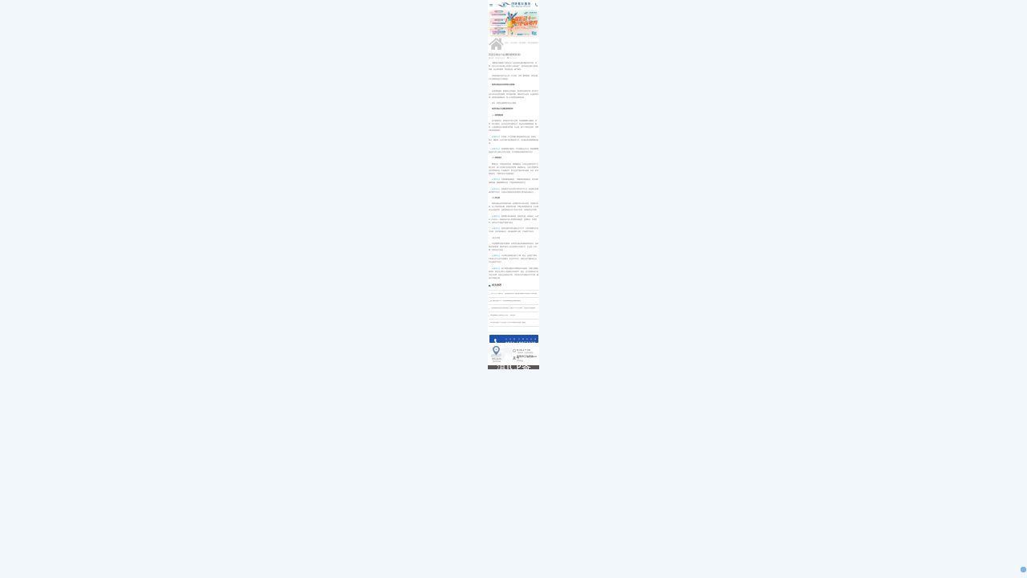

--- FILE ---
content_type: text/html
request_url: http://wap.kmeye.com/qgkp/704.html
body_size: 5956
content:
<!DOCTYPE html>
<html>
	<head>
		<meta charset="utf-8">
		<meta name="viewport" content="width=device-width,initial-scale=1.0,maximum-scale=1.0,minimum-scale=1.0,user-scalable=0" />
		<meta name="apple-mobile-web-app-capable" content="yes">
		<meta name="apple-mobile-web-app-status-bar-style" content="black">
		<meta name="format-detection" content="telephone=no">
		<title>高度近视会引起哪些眼睛疾病?_昆明眼科医院官网</title>
		<meta name="keywords" content="高度近视的危害并发症,昆明近视眼手术医院" />
		<meta name="description" content="高度近视的危害并发症？高度近视人群出现眼科疾病的几率比普通人要高的多，很容易引发视网膜出血、视网膜萎缩、视网膜脱离以及视网膜变性。" />
		<link rel="stylesheet" href="/css/common.css">
<link rel="stylesheet" href="/css/index.css">
<link rel='stylesheet' href="/css/swiper.min.css"> 
<script type="text/javascript" src="/js/jquery-1.11.2.min.js"></script>
<script type="text/javascript" src="/js/swiper.min.js"></script>
<script type="text/javascript" src="/js/boot.js"></script>

		<script src="/plus/view_count/?id=2112"></script>
	</head>
	<body>
		<div class="global">
			<div class="global_nav">
	<div class="global_nav_level1">
		<form action="/search/" target="_self" id="search_from" method="get">
			<input type="hidden" name="kwtype" value="0">
			<input id="keyword" name="keyword" type="text" placeholder="白内障" value="" />
		</form>
		<script type="text/javascript">
			$("#keyword").on('keypress',function(e) {
                var keycode = e.keyCode;
                var searchName = $(this).val();
                if(keycode=='13') {
                    e.preventDefault();
                    var form = document.getElementById('search_from');
                    form.submit();}});
		</script>
		<input class="close_but" type="button" value="关闭"/>
		<ul class="gnav_lv1_list">
			<li>
				<div class="gnav_lv1_div">
					<img src="/images/nav_icon1.png"  alt="医院首页"/>
					<a class="nav_lv1_tit" href="/">首页</a>
				</div>
			</li>
			<li>
				<div class="gnav_lv1_div hav_list">
					<img src="/images/nav_icon2.png"  alt="关于我们"/>
					<a class="nav_lv1_tit" href="javascript:void(0);">关于我们</a>
				</div>
				<div class="glo_lv2">
					<div class="glo_lv2_cont">
						<form action="/search/" target="_self" id="search_from1" method="get">
							<input type="hidden" name="kwtype" value="0">
							<input d="keyword1" name="keyword" type="text" placeholder="白内障" value="" />
						</form>
						<script type="text/javascript">
							$("#keyword1").on('keypress',function(e) {
				                var keycode = e.keyCode;
				                var searchName = $(this).val();
				                if(keycode=='13') {
				                    e.preventDefault();
				                    var form = document.getElementById('search_from1');
				                    form.submit();}});
						</script>
						<input class="close_but2" type="button" value="返回"/>
						<ul class="glo_lv2_ul">
							<li>
								<a href="/about/yljj">医院简介</a>
							</li>
							<li>
								<a href="/about/fzlc">发展历程</a>
							</li>
							<li>
								<a href="/about/ryzz">荣誉资质</a>
							</li>
							<li>
								<a href="/activity">优惠活动</a>
							</li>
							<li>
								<a href="/about/xsky">学术活动</a>
							</li>
							<li>
								<a href="/about/jypx">教育培训</a>
							</li>
							<li>
								<a href="/about/yyhj">医院环境</a>
							</li>
							<li>
								<a href="/about/xjsb">先进设备</a>
							</li>
						</ul>
					</div>
				</div>
			</li>
			<li>
				<div class="gnav_lv1_div hav_list">
					<img src="/images/nav_icon3.png"  alt="九大专科专栏"/>
					<a class="nav_lv1_tit" href="javascript:void(0);">九大专科</a>
				</div>
				<div class="glo_lv2">
					<div class="glo_lv2_cont">
						<form action="/search/" target="_self" id="search_from2" method="get">
							<input type="hidden" name="kwtype" value="0">
							<input d="keyword2" name="keyword" type="text" placeholder="白内障" value="" />
						</form>
						<script type="text/javascript">
							$("#keyword2").on('keypress',function(e) {
				                var keycode = e.keyCode;
				                var searchName = $(this).val();
				                if(keycode=='13') {
				                    e.preventDefault();
				                    var form = document.getElementById('search_from2');
				                    form.submit();}});
						</script>
						<input class="close_but2" type="button" value="返回"/>
						<ul class="glo_lv2_ul">
							<li>
								<a href="/jdzk/bnz">白内障</a>
							</li>
							<li>
								<a href="/jdzk/xeyb">小儿眼病</a>
							</li>
							<li>
								<a href="/jdzk/bltswm">玻璃体视网膜</a>
							</li>
							<li>
								<a href="/jdzk/qgjs">屈光矫视</a>
							</li>
							<li>
								<a href="/jdzk/qgy">青光眼</a>
							</li>
		            	<li>
								<a href="/jdzk/yxygpj">医学验光配镜</a>
							</li>
							<li>
								<a href="/jdzk/ykyzx">眼眶病</a>
							</li>
							<li>
								<a href="/jdzk/ybyjm">眼表与眼角膜</a>
							</li>
							<li>
								<a href="/jdzk/zyyk">中医眼科</a>
							</li>
						</ul>
					</div>
				</div>
			</li>
			<li>
				<div class="gnav_lv1_div hav_list">
					<img src="/images/nav_icon4.png"  alt="特需门诊"/>
					<a class="nav_lv1_tit" href="javascript:void(0);">特需门诊</a>
				</div>
				<div class="glo_lv2">
					<div class="glo_lv2_cont">
						<form action="/search/" target="_self" id="search_from3" method="get">
							<input type="hidden" name="kwtype" value="0">
							<input d="keyword3" name="keyword" type="text" placeholder="白内障" value="" />
						</form>
						<script type="text/javascript">
							$("#keyword3").on('keypress',function(e) {
				                var keycode = e.keyCode;
				                var searchName = $(this).val();
				                if(keycode=='13') {
				                    e.preventDefault();
				                    var form = document.getElementById('search_from3');
				                    form.submit();}});
						</script>
						<input class="close_but2" type="button" value="返回"/>
						<ul class="glo_lv2_ul">
							<li>
								<a href="/txzk/xrxtxbnz">小儿白内障</a>
							</li>
							<li>
								<a href="/txzk/xebhb">小儿白化病</a>
							</li>
							<li>
								<a href="/txzk/mfzhz">马凡综合征</a>
							</li>
							<li>
								<a href="/txzk/ptmy">葡萄膜炎</a>
							</li>
						</ul>
					</div>
				</div>
			</li>
			<li>
				<div class="gnav_lv1_div hav_list">
					<img src="/images/nav_icon5.png"  alt="就医指南指示"/>
					<a class="nav_lv1_tit" href="javascript:void(0);">就医指南</a>
				</div>
				<div class="glo_lv2">
					<div class="glo_lv2_cont">
						<form action="/search/" target="_self" id="search_from4" method="get">
							<input type="hidden" name="kwtype" value="0">
							<input d="keyword4" name="keyword" type="text" placeholder="白内障" value="" />
						</form>
						<script type="text/javascript">
							$("#keyword4").on('keypress',function(e) {
				                var keycode = e.keyCode;
				                var searchName = $(this).val();
				                if(keycode=='13') {
				                    e.preventDefault();
				                    var form = document.getElementById('search_from4');
				                    form.submit();}});
						</script>
						<input class="close_but2" type="button" value="返回"/>
						<ul class="glo_lv2_ul">
							<li>
								<a href="/jyzl/jzlc">就诊流程</a>
							</li>
							<li>
								<a href="/jyzl/ybzl">医保政策</a>
							</li>
							<li>
								<a href="/jyzl/lylx">来院路线</a>
							</li>
						</ul>
					</div>
				</div>
			</li>
			<li>
				<div class="gnav_lv1_div">
					<img src="/images/nav_icon6.png"  alt="专家团队"/>
					<a class="nav_lv1_tit" href="/doctor">专家团队</a>
				</div>
			</li>
          <li>
				<div class="gnav_lv1_div">
					<img src="/images/nav_icon8.png"  alt="惠民活动"/>
					<a class="nav_lv1_tit" href="/activity">惠民活动</a>
				</div>
			</li>
			<li>
				<div class="gnav_lv1_div">
					<img src="/images/nav_icon7.png"  alt="新闻动态"/>
					<a class="nav_lv1_tit" href="/news">新闻动态</a>
				</div>
			</li>
<!--			<li>
				<div class="gnav_lv1_div">
					<img src="/images/nav_icon8.png"  alt="公益慈善"/>
					<a class="nav_lv1_tit" href="/welfare">公益慈善</a>
				</div>
			</li>    -->
          <li>			
            <div class="gnav_lv1_div">					
              <img src="/images/nav_icon8.png"  alt="活动专题"/>					
              <a class="nav_lv1_tit" href="/shop">优惠套餐</a>				
            </div>			
         </li>
		</ul>
	</div>
	<div class="right_show"></div>
</div>
			<div class="content">
				<div class="header">
	<a id="head_menu" href="javascript:void(0);" target="_self"  rel="nofollow"></a>
   <a href="http://wap.kmeye.com" class="head_logo"></a>
	<a href="tel:0871-68053220"  rel="nofollow"></a>
</div>
				<div class="banner">
	<div class="banner_swiper">
	    <div class="swiper-wrapper">
	    	
<div class="swiper-slide banner_slide" style="background: url(https://img.kmcmer.com/image/20231025/1698222807938208.jpg) no-repeat center;background-size: 6.4rem 3.4rem;">
				<a href="javascript:goswtUrl();"></a>
			</div>
			  
<div class="swiper-slide banner_slide" style="background: url(https://img.kmcmer.com/image/20231114/1699944789734478.jpg) no-repeat center;background-size: 6.4rem 3.4rem;">
				<a href="javascript:goswtUrl();"></a>
			</div>
			  
<div class="swiper-slide banner_slide" style="background: url(//wap.kmeye.com/static/upload/image/20230329/1680078250478713.png) no-repeat center;background-size: 6.4rem 3.4rem;">
				<a href="javascript:goswtUrl();"></a>
			</div>
			  
<div class="swiper-slide banner_slide" style="background: url(//wap.kmeye.com/static/upload/image/20230307/1678167310758224.png) no-repeat center;background-size: 6.4rem 3.4rem;">
				<a href="javascript:goswtUrl();"></a>
			</div>
			  
<div class="swiper-slide banner_slide" style="background: url(//wap.kmeye.com/static/upload/image/20230428/1682669831435724.jpg) no-repeat center;background-size: 6.4rem 3.4rem;">
				<a href="javascript:goswtUrl();"></a>
			</div>
			  
	    </div>
	    <div class="swiper-pagination"></div>
	</div>
	<script>
	    var swiper = new Swiper('.banner_swiper', {
	     	 pagination: {
	        	 el: '.banner_swiper .swiper-pagination',},
          loop:true,
          autoplay: {
					delay: 3000,},});
	</script>
</div>
				<div class="cont_blank acrlist_blank">
            <div class="crumbs_nav1">
           <img src="/images/Breadcrumbs.png"><a href='/'>首页</a> >><a href='/jdzk/'>九大专科</a> >><a href='/jdzk/qgjs/'>屈光矫视</a> >><a href='/qgkp/'>屈光矫视科普</a> >>
			<script type="text/javascript">
				$(".crumbs_nav1 a:first").attr('href','http://www.kmeye.com');
			</script>
         </div> 
         	<div class="arc_dateil">
						<div class="arc_dateil_tit">
							<h4>高度近视会引起哪些眼睛疾病?</h4>
							<p>
								<span>来源：昆明眼科医院</span>
								<span>2020-06-05</span>
							</p>
						</div>
						<div class="arc_dateil_cont">
							<p>
	　　“戴眼镜+厚重镜片+眼球凸出”这是高度近视外貌的真实写照。然而，你以为仅仅是外貌上吗?那可大错特错了，因为高度近视不仅影响外貌，还会诱发眼病，而且重点是：都可致盲!</p>
<p>
	　　知道真相的你是不是心底一沉?别慌，及时了解和预防，高度近视引发的眼病还是可以避免的。</p>
<p>
	<strong>　　高度近视是如何危害我们的眼睛?</strong></p>
<p>
	　　近视度数越高，眼轴就会变得越长，眼球壁也跟着变薄，若日常生活中没有好好爱护眼睛，经常熬夜用眼、做剧烈性运动等，会使眼球变薄，进而损伤眼睛组织，患上不同类型的眼睛疾病。</p>
<p>
	　　所以，高度近视要爱护好自己眼睛。</p>
<p>
	<strong>　　高度近视会引起哪些眼睛疾病?</strong></p>
<p>
	<strong>　　(一)视网膜脱落</strong></p>
<p>
	　　由于眼轴变长，眼球的后半部分变薄，导致视网膜出现萎缩、变性，若出现裂孔，但没有及时发现和治疗，就会形成视网膜脱落。因此，当感觉眼前有大量黑影漂浮物、闪光感、视力下降等症状时，需要及时到医院检查!</p>
<p>
	　　<span style="color:#0099ff;">● 预防办法：</span>不熬夜、不过度用眼;避免做剧烈性运动，如拳击、跳伞、蹦极等，以及尽量不做过重的体力活。这些都会影响视网膜的健康。</p>
<p>
	　<span style="color:#0099ff;">　● 解决办法：</span>如视网膜出现裂孔，可采用激光治疗法，降低视网膜脱落的几率;如果已经发生脱落，可采用微创玻璃体切除术治疗。</p>
<p>
	<strong>　　(二)黄斑病变</strong></p>
<p>
	　　眼轴拉长，导致血液供应差、视网膜缺血，为保证血液供应而产生新生血管，由于这些新生血管的管壁薄，易破裂出血，当渗入黄斑时就会形成黄斑出血。出血吸收后，新生血管可能会再次破裂、出血，形成黄斑变性，严重时将永久性损害视力。</p>
<p>
	<span style="color:#0099ff;">　　● 预防办法：</span>定期做眼健康检查，了解眼睛的健康状况。若发现有视物扭曲、视物模糊等症状，可能是黄斑病变的发生。</p>
<p>
	<span style="color:#0099ff;">　　● 解决办法：</span>黄斑病变可以采用手术和非手术方法。前者通过玻璃体切除手术治疗，后者针对病情的状况向眼内注射特效药物治疗。</p>
<p>
	<strong>　　(三)青光眼</strong></p>
<p>
	　　高度近视会改变房角的结构，造成眼内房水流出受阻，导致眼压升高。患上开角性青光眼，即慢性青光眼，早期没有明显的症状，中后期余光会逐渐消失，多数患者是在这个阶段才发现，容易延误治疗时机。</p>
<p>
	　<span style="color:#0099ff;">　● 预防办法：</span>如果属于青光眼体质，如高度近视、有家族史、40岁以上中老年人、情绪波动大等人群需要定期检查，监测眼压。发现异常，及时治疗可避免严重视力损伤。</p>
<p>
	　<span style="color:#0099ff;">　● 解决办法：</span>高度近视并发青光眼的治疗方式，以将控制眼压为治疗目标。先采用药物治疗，若药物效果不佳时，可考虑手术治疗。</p>
<p>
	　　(四)白内障</p>
<p>
	　　白内障通常是老年性眼病，但高度近视会加速眼组织的退化，晶体因此受到影响。很多中青年人往往觉得自己身强力壮，不会患上白内障，而耽误治疗时机。</p>
<p>
	　　<span style="color:#0099ff;">● 预防办法：</span>白内障症状表现为视力下降、眩光、色彩度下降等，不影响正常生活可定期随访，不必手术治疗，如果已经严重影响生活，可以接受手术治疗。</p>
<p>
	　　<span style="color:#0099ff;">● 解决办法：</span>由于高度近视的白内障患者年纪较轻，对视力质量的要求高，甚至有少部分人曾接受过其他手术。因此，治疗思维有别于老年性白内障，但医生会特别在术前、术中和术后严格制定手术方案，确保手术顺利开展。</p>

						</div>
						<div class="about_arc">
               <p>相关推荐</p>
							<ul>
								
								<li>
									<a href="//wap.kmeye.com/qgkp/2957.html">“无刀手术”新时代，昆明眼科医院飞秒激光辅助白内障手术再升级</a>
								</li>
								
								<li>
									<a href="//wap.kmeye.com/qgkp/2925.html">全飞秒近视手术：再现清晰视觉质量的捷径</a>
								</li>
								
								<li>
									<a href="//wap.kmeye.com/qgkp/2920.html">【昆明眼科医院护眼指南】近视手术术后须知，复查养护很重要</a>
								</li>
								
								<li>
									<a href="//wap.kmeye.com/qgkp/2915.html">高考摘镜注意事项已发送...请查收！</a>
								</li>
								
								<li>
									<a href="//wap.kmeye.com/qgkp/2895.html">毕业季近视手术怎么选？2023年高校专业视力要求</a>
								</li>
								
							</ul>
						</div>
					</div>
				</div>
				<div class="footer"> <a class="footer_tell" href="tel:0871-68053220"> <img src="/images/foot_tel.png"/>
  <div>
    <p>点击拨打眼科热线</p>
    <p>0871-68053220</p>
  </div>
  </a>
  <div class="footer_cont">
    <div class="footer_cont_c">
      <div class="foot_address"> <img src="/images/foot_map_icon.png"/> <a href="/jyzl/lylx/">来院路线<br/>
        Address</a> </div>
      <div class="foot_address_detail">
        <div>
          <p>8:30-17:30</p>
          <p>门诊时间（无假日医院）</p>
        </div>
        <div>
          <p>昆明市云瑞西路44号</p>
          <p>医院地址</p>
        </div>
      </div>
      <div class="foot_nav">
        <ul>
          <li> <a href="/"> <img src="/images/foot_nav_home.png"/> </a> </li>
          <li> <a href="tel:0871-68053220"  rel="nofollow"> <img src="/images/foot_nav_tel.png"/> </a> </li>
          <li> <a href="http://wap.kmeye.com/zhuanti/tgym/" rel="nofollow"> <img src="/images/foot_nav_msg.png"/> </a> </li>
        </ul>
        <div class="clopos1 clopos"> <a class="foot_close" href="javascript:void(0)" target="_self" rel="nofollow" > <img src="/images/foot_nav_close.png"/> </a> </div>
      </div>
      <script type="text/javascript">
	$(function(){
		num = 1;
		$(".foot_close").click(function(e){
			if(num % 2 ==0){
				$(".foot_nav").css("width","0.66rem");
				$(".foot_nav ul").css("right","-2.99rem");
				$(".clopos1").find("img").removeClass("foot_img")
				num++}else{
				$(".foot_nav").css("width","2.99rem");
				$(".foot_nav ul").css("right","0");
				$(".clopos1").find("img").addClass("foot_img")
				num++}})})
</script> 
    </div>
  </div>
  <p class="foot_copyright"> 
    <span  style="font-size:12px"><script src="https://www.kmcmer.com/js/ggsh.js"></script></span> 
    <span  style="font-size:12px"><a href='https://beian.miit.gov.cn/'>滇ICP备18009831号-5<a></span> </p>
  <script type="text/javascript" src="/js/global_menu.js"></script> 
  <script>
</script> 
<script type="text/javascript" src="/js/global.js" charset="utf-8"></script>
</div>

			</div>
		</div>
	</body>
</html>

--- FILE ---
content_type: text/css
request_url: http://wap.kmeye.com/css/index.css
body_size: 9012
content:
html{ font-size:10px; }
::before,
::after{
/*选择了所有标签*/
margin:0;padding:0;
/*清楚移动端点击高亮*/
-webkit-tap-highlight-color:transparent;
/*设置所有都是以边框开始计算宽度，百分比*/
-webkit-box-sizing:border-box;
box-sizing:border-box;
}
a, img {
    -webkit-touch-callout: none; /*禁止长按链接与图片弹出菜单*/
}
body{ max-width:6.4rem; min-width:3.2rem; margin:0 auto;}
/******************板块1******************/
.banner{
  width: 6.4rem;
  height: 3.4rem;
  overflow: hidden;
  position: relative;
}
.banner_swiper{
  width: 6.4rem;
  height: 3.4rem;
}
.banner_swiper a{
  display: table;
  width: 100%;
  height: 100%;
  margin: auto;
}
.banner .swiper-pagination-bullet{
  width: 0.16rem !important;
  height: 0.16rem !important;
  border-radius: 50% !important;
  background: #c2c2c2 !important;
  opacity: 1 !important;
}
.banner .swiper-pagination-bullet-active{
  background: #227fdc !important;
}
.banner .swiper-pagination{
  width: auto !important;
  left: auto !important;
  right: 0.24rem !important;
  height: 0.17rem !important;
  min-height: 0.17rem;
  bottom: 0.1rem !important;
  display: flex;
  justify-content: flex-end;
}
/**index style**/
.cont_blank{
  width: 100%;
  margin:auto;
  display: table;
}
.index_nav{
  width: 6.4rem;
  margin: auto;
  background: #fff;
}
.index_nav_list{
  padding-top: 0.18rem;
  display: flex;
  justify-content: space-between;
  align-items: center;
  flex-wrap: wrap;
}
.index_nav_list li{
  width: 1.58rem;
  margin-top: 0.22rem;
  margin-bottom: 0.22rem;
}
.index_nav_list li img{
  display: block;
  width: 1.0rem;
  height: 1.0rem;
  margin: auto;
}
.index_nav_list li p{
  font-size: 0.24rem;
  color: #2b2b2b;
  text-align: center;
  margin-top: 0.2rem;
  line-height: 1;
  overflow: hidden;
  text-overflow: ellipsis;
  white-space: nowrap;
}
/**index news style**/
.new_status{
  width: 100%;
  margin: 0.2rem auto 0;
  height: 1.44rem;
  background: #fff;
}
.new_status>div{
  width: 5.9rem;
  padding: 0.26rem;
  margin: auto;
  display: flex;
  justify-content: space-between;
  align-items: center;
}
.new_status>div p:first-child{
  width: 1.05rem;
  font-size: 0.4rem;
  color: #227fdc;
  background-image: -webkit-gradient(linear, 0 0, 0 bottom, from(rgba(34, 126, 219, 1)), to(rgba(31, 83, 174, 1)));
  -webkit-background-clip: text;
  -webkit-text-fill-color: transparent;
  font-weight: bold;
  line-height: 1.2;
  position: relative;
}
.new_status>div p:first-child span{
  display: inline-block;
  position: absolute;
  width: 1px;
  height: 0.86rem;
  right: 0;
  top: 0.07rem;
  background: #ededed;
}
.index_news_swiper{
  flex:1;
  width: 4.75rem;
  height: 0.65rem;
  overflow: hidden;
  position: relative;
  padding-left: 0.18rem;
}
.index_news_container{
  height: 0.6rem !important;
}
.index_news_swiper .swiper-slide{
  font-size: 0.2rem;
  line-height: 1.6;
  height: 0.6rem !important;
  overflow : hidden;
  text-overflow: ellipsis;
  display: -webkit-box;
  -webkit-line-clamp: 2;
  -webkit-box-orient: vertical;
}
.index_news_swiper .swiper-slide a{
  color: #2b2b2b;
  display: block;
}

/**index_subspecialty style**/
.index_subspecialty{
  width: 6.4rem;
  background: #fff;
  margin: 0.2rem auto 0;
  display: table;
}
.index_subspecialty .index_con_tit{
  margin-top: 0.44rem;
}
.index_con_tit{
  width: 100%;
  margin: 0.33rem auto 0;
  text-align: center;
}
.index_con_tit p:first-child{
  font-size: 0.36rem;
  color: #1f52ad;
  font-weight: bold;
}
.index_con_tit p:nth-child(2){
  font-size: 0.18rem;
  color: #a1a1a1;
  margin-top: 0.1rem;
}
.index_subspecialty_ul{
  width: 6.1rem;
  margin: 0.4rem auto 0;
  display: flex;
  justify-content: space-between;
  align-items: center;
  flex-wrap: wrap;
  padding-bottom: 0.15rem;
}
.index_sub_icon{
  width: 1.86rem;
  height: 1.44rem;
  margin: auto;
  background:#227fdc;
  border-radius: 0.05rem;
  position: relative;
}
.index_sub_icon span{
  display: block;
  position: absolute;
  right: 0;
  bottom: 0;
  width: 1.42rem;
  height: 1.20rem;
}
.index_sub_icon img{
  display: block;
  width: 1.42rem;
  height: 1.20rem;
}
.index_subspecialty_ul li{
  margin-bottom: 0.29rem;
}
.index_subspecialty_ul p{
  text-align: center; 
  font-size: 0.28rem;
  color: #2b2b2b;
  margin-top: 0.2rem;
  line-height: 1;
}
.index_sspecially{
  width: 6.4rem;
  margin: 0.2rem auto 0;
  display: table;
  background: #fff;
}
.index_sspe_ul{
  width: 6.12rem;
  margin: 0.35rem auto 0; 
  display: table;
  padding-bottom: 0.43rem;
}
.index_sspe_ul li{
  float: left;
  position: relative;
}
.index_sspe_ul li:first-child{
  margin-right: 0.14rem;
  width: 2.33rem;
  height: 2.72rem;
  border-radius: 0.06rem;
}
.index_sspe_ul li img{
  width: 100%;
  height: 100%;
  display: block;
  margin: auto;
}
.index_sspe_ul li:nth-child(2){
  width: 3.62rem;
  height: 1.3rem;
}
.index_sspe_ul li:nth-child(3){
  width: 1.76rem;
  height: 1.3rem;
  margin-right: 0.11rem;
  margin-top: 0.13rem;
}
.index_sspe_ul li:nth-child(4){
  width: 1.76rem;
  height: 1.3rem;
  margin-top: 0.13rem;
}
.index_sspe_ul li p{
  position: absolute;
  bottom: 0.15rem;
  left: 0;
  border-radius: 0 0.19rem 0.19rem 0;
  background: rgba(34,127,220,0.6);
  font-size: 0.2rem;
  color: #fff;
  padding: 0.1rem 0.15rem;
}
/**index docteam style**/
.index_team{
  width: 6.4rem;
  margin: 0.2rem auto 0;
  display: table;
  background: #fff;
  padding-bottom: 0.5rem;
}
.index_team .index_con_tit,.index_charity .index_con_tit{
  position: relative;
}
.index_team .index_con_tit a,.index_charity .index_con_tit a{
  position: absolute;
  right:0.18rem;
  top: 0.22rem;
  display: block;
  width: 0.32rem;
  height: 0.32rem;
  background: url(../images/index_team_more.png) no-repeat center;
  background-size: 0.32rem 0.32rem; 
}
.index_team_siper{
  width: 6.4rem;
  margin-top: 0.4rem;
  overflow: hidden;
  position: relative;
  height: 4.12rem;
  background: url(../images/index_team_back.jpg) no-repeat center;
  background-size: 6.4rem 4.12rem;
}
.index_team_slide img{
  width: 2.5rem;
  height: 3.88rem;
  display: block;
  float: left;
  margin-top: 0.23rem;
  margin-left: 0.3rem;
}
.index_team_slide>div{
  width: 3.44rem;
  height: auto;
  float: left;
}
.index_docname{
  font-size: 0.2rem;
  color: #848484;
  width: 100%;
  overflow: hidden;
  text-overflow: ellipsis;
  white-space: nowrap;
  margin-top: 0.6rem;
  height: 0.47rem;
}
.index_docname span{
  font-size: 0.36rem;
  color: #2051ad;
  padding-right: 0.15rem;
}
.index_docdesc{
  margin-top: 0.5rem;
  font-size: 0.24rem;
  color: #2b2b2b;
  line-height: 2;
  height: 1.9rem;
  overflow : hidden;
  text-overflow: ellipsis;
  display: -webkit-box;
  -webkit-line-clamp: 4;
  -webkit-box-orient: vertical;
}
.index_docdesc a{
  color: #2051ad;
}
.index_team .swiper-pagination-bullet{
  width: 0.16rem !important;
  height: 0.16rem !important;
  border-radius: 50%;
  background: #b4daff !important;
  opacity: 1 !important;
}
.index_team .swiper-pagination-bullet-active{
  width: 0.16rem !important;
  height: 0.16rem !important;
  border-radius: 50%;
  background: #227fdc !important;
  opacity: 1 !important;
}
.index_team_zx{
  display: table;
  margin: 0.32rem auto 0;
}
.index_team_zx a{
  width: 1.97rem;
  height: 0.67rem;
  background: #227fdc;
  font-size: 0.32rem;
  color: #fff;
  text-align: center;
  line-height: 0.67rem;
  display: block;
  float: left;
  border-radius: 0.1rem;
}
.index_team_zx a:first-child{
  margin-right: 0.5rem;
}
.index_team_zx a:nth-child(2){
  background: #2051ad;
}
/**index_intro dtyle**/
.index_intro{
  width: 6.4rem;
  display: table;
  margin: 0.2rem auto 0;
  background: #fff;
  padding-bottom: 0.4rem;
}
.index_intro_cont{
  width: 100%;
  height: 3.51rem;
  margin: 0.35rem auto 0;
  background: url(../images/index_intro_back.jpg) no-repeat center;
  background-size: 6.4rem 3.51rem;
}
.index_intro_cont img{
  display: block;
  width: 2.7rem;
  height: 3.06rem;
  margin-left: 0.15rem;
  padding-top: 0.25rem;
  float: left;
}
.index_intro_cont div{
  width: 3.15rem;
  margin-left: 0.32rem;
  float: left;
  margin-top: 0.5rem;
}
.index_intro_cont div p{
  width: 3.15rem;
  text-indent: 2em;
  font-size: 0.2rem;
  line-height: 2;
  color: #fff;
}
.index_intro_cont div a{
  display: block;
  width: 1.62rem;
  height: 0.4rem;
  background: rgba(255,255,255,0.4);
  margin: 0.2rem auto 0;
  text-align: center;
  line-height: 0.4rem;
  color: #fff;
  font-size: 0.2rem;
  border-radius: 0.2rem;
}
/**index_charity style**/
.index_charity{
  width: 6.4rem;
  margin: 0.2rem auto 0;
  display: table;
  background: #fff;
  padding-bottom: 0.47rem;
}
.index_char_cont{
  width: 6.4rem;
  margin: 0.46rem auto 0;
  overflow: hidden;
  position: relative;
}
.index_char_swiper{
  width: 6.1rem;
  overflow: hidden;
  margin: auto;
  position: relative;
}
.index_char_container{
  width: 6.1rem !important;
  margin: auto;
  height: 4.27rem;
}
.index_char_slide{
  width: 4.0rem !important;
  height: 4.27rem !important;
  position: relative;
}
.index_char_slide>img{
  display: block;
  width: 4.0rem;
  height: 4.27rem;
  margin: auto;
  object-fit: cover;
}
.index_char_slide>div{
  position: absolute;
  bottom: 0;
  left: 0;
  width: 100%;
  height: 1.07rem;
  background: rgba(34,127,220,0.5);
}
.index_char_slide>div p{
  width: 3.85rem;
  margin: 0.2rem auto 0;
  overflow: hidden;
  text-overflow: ellipsis;
  white-space: nowrap;
  font-size: 0.24rem;
  color: #fff;
}
.index_char_slide>div span{
  width: 3.8rem;
  margin: auto;
  font-size: 0.16rem;
  color: #fff;
  margin-top: 0.22rem;
  display: block;
  background: url(../images/time_icon.png) no-repeat left center;
  background-size: 0.14rem 0.14rem;
  text-indent: 0.2rem;
  height: 0.18rem;
}
.index_char_prev{
  background: url(../images/index_arrow1.png) no-repeat center !important;
  background-size: 0.29rem 0.69rem !important;
  width: 0.29rem !important;
  height: 0.69rem !important;
}
.index_char_next{
  background: url(../images/index_arrow2.png) no-repeat center !important;
  background-size: 0.29rem 0.69rem !important;
  width: 0.29rem !important;
  height: 0.69rem !important;
}
/**cmer brand style **/
.index_cmer_brand{
  width: 6.4rem;
  margin: auto;
  margin-top: 0.2rem;
  display: table;
  background: #fff;
  padding-bottom: 0.4rem;
}
.brand_tab{
  width: 5.8rem;
  margin: 0.38rem auto 0;
  display: flex;
  justify-content: space-around;
  align-items: center;
}
.brand_tab li{
  text-align: center;
  font-size: 0.26rem;
  color: #1f52ad;
  width: 1.39rem;
  height: 0.42rem;
  line-height: 0.38rem;
  cursor: pointer;
}
.act_tab{
  background: #1f52ad;
  color: #fff !important;
}
.brand_swiper_cont{
  width: 6.4rem;
  margin: 0.3rem auto 0;
  overflow: hidden;
  position: relative;
  height: 3.53rem;
}
.brand_swiper_cont>div{
  width: 6.4rem;
  margin: auto;
  overflow: hidden;
  position: relative;
  height: 3.53rem;
}
.brand_swiper_cont .swiper-slide{
  margin-left: 0.15rem;
  width: 4.46rem !important;
}
.brand_swiper_cont .swiper-slide>img{
  width: 4.46rem;
  height: 2.98rem;
  display: block;
  margin: auto;
}
.brand_swiper_cont .swiper-slide>p{
  margin-top: 0.25rem;
  line-height: 1;
  font-size: 0.24rem;
  color: #2b2b2b;
}
/**article list style**/
.acrlist_blank{
  background: #fff;
}
.arc_list{
  width: 6.1rem;
  margin: auto;
  display: table;
  overflow: hidden;
}
.cate_name{
  height: 0.85rem;
  line-height: 0.85rem;
  font-size: 0.3rem;
  color: #595656;
  border-bottom: 0.01rem solid #ececeb;
}
.cate_list{
  display: table;
  width: 100%;
  margin: auto;
}
.cate_listshop li {
  position: relative;
   padding: 0.35rem 0;
  border-bottom: 0.01rem solid #ececeb;
  display: flex;
  justify-content: space-around;
  align-items: flex-start;
}
.cate_list li {
  position: relative;
}
.cate_list li a{
  padding: 0.35rem 0;
  border-bottom: 0.01rem solid #ececeb;
  display: flex;
  justify-content: space-around;
  align-items: flex-start;
}

.cate_listshop li a{padding: 0;border: none;display: block;}
.cate_list li a>span{
  width: 2.26rem;
  height: 1.45rem;
  display: block;
  border-radius: 0.05rem;
}
.cate_list li a>span img{
  width: 2.26rem;
  height: 1.45rem;
  display: block;
  border-radius: 0.05rem;
  margin: auto;
  object-fit: cover;
}
.cate_list li div{
  flex: 1;
  padding-left: 0.2rem;
  position: relative;
}
.cate_list li div p{
  font-size: 0.26rem;
  color: #666;
  line-height: 1.6;
  height: 0.8rem;
  overflow : hidden;
  text-overflow: ellipsis;
  display: -webkit-box;
  -webkit-line-clamp: 2;
  -webkit-box-orient: vertical;
}
.cate_list li div span{
  position: absolute;
  bottom: -0.6rem;
  right: 0.05rem;
  background: url(../images/plan_time.png) no-repeat left center;
  background-size: 0.19rem 0.19rem;
  padding-left: 0.29rem;
  font-size: 0.2rem;
  color: #99999c;
}
/* .list_page{
  display: table;
  margin: 0.66rem auto 0;
  margin-bottom: 0.63rem;
}

.list_page a,.list_page span{
  display: table-cell;
  vertical-align: middle;
}
.list_page a{
  width: 0.9rem;
  height: 0.42rem;
  line-height: 0.42rem;
  text-align: center;
  color: #fff;
  font-size: 0.2rem;
  background: #1f52ad;
  border-radius: 0.05rem;
}
.list_page span{
  min-width: 1.0rem;
  text-align: center;
  font-size: 0.2rem;
  color: #b9b9b9;
} */
/**article style**/
.arc_dateil{
  width: 6.1rem;
  margin: auto;
  display: table;
}
.arc_dateil_tit>h4,.arc_dateil_tit>h1{
  padding-top: 0.45rem;
  font-size: 0.3rem;
  color: #595656;
  line-height: 1.5
}
.arc_dateil_tit>p{
  margin-top: 0.15rem;
  font-size: 0.18rem;
}
.arc_dateil_tit>p span{
  color: #b5b5b5;
  padding-left: 0.2rem;
}
.arc_dateil_tit>p span:nth-child(1){
  background: url(../images/arc_icon1.png) no-repeat left center;
  background-size: 0.16rem 0.13rem;
}
.arc_dateil_tit>p span:nth-child(2){
  background: url(../images/arc_icon2.png) no-repeat left center;
  background-size: 0.16rem 0.13rem;
  margin-left: 0.23rem;
}
.arc_dateil_tit>p span:nth-child(3){
  background: url(../images/arc_icon3.png) no-repeat left center;
  background-size: 0.16rem 0.13rem;
  margin-left: 0.23rem;
}
.arc_dateil_cont p{
  font-size: 0.24rem;
  color: #595656;
  line-height: 2;
  /*text-indent: 2em;*/
  margin-top: 0.34rem;
}
.arc_dateil_cont img{
  width: auto !important;
  height: auto !important;
  max-width: 6.1rem !important;
  display: block;
  margin: auto;
  max-width: 6.1rem;
}
.arc_dateil_cont>img, .arc_dateil_cont>center>img{
  width: 100%;
  margin: 0.34rem auto 0;
  display: block;
}
.arc_dateil_cont>img{
  width: 100%;
  margin: 0.34rem auto 0;
  display: block;
}
.arc_dateil_cont p:first-child{
  margin-top: 0.45rem;
}
.about_arc{
  margin-top: 0.55rem;
  padding-bottom: 0.55rem;
}
.arc_dateil_cont strong{
  font-weight: bold;
}
.about_arc p{
  background: url(../images/arc_icon4.png) no-repeat left center;
  background-size: 0.3rem 0.32rem;
  text-indent: 0.42rem;
  height: 0.38rem;
  font-size: 0.32rem;
  color: #5e5e5e;
  font-weight: bold;
  margin-bottom: 0.3rem;
}
.about_arc ul li{
  border-top: 0.01rem solid #e7e7e7;
  padding: 0.35rem 0 0.25rem 0;
}
.about_arc ul li a{
  display: block;
  width: 6.0rem;
  background: url(../images/arc_icon5.png) no-repeat left center;
  overflow: hidden;
  text-overflow: ellipsis;
  white-space: nowrap;
  background-size: 0.1rem 0.1rem;
  padding-left: 0.2rem;
  font-size: 0.24rem;
  color: #595656;
}
.about_arc ul li:last-child{
  border-bottom: 0.01rem solid #e7e7e7;
}
/**team list style**/
.tean_cont{
  width: 6.40rem;
  margin: auto;
  display: table;
}
.tean_cont_tit1{
  display: table;
  width: 100%;
  margin: auto;
  border-bottom: 0.01rem solid #e4e4e4;
}
.tean_cont_tit{
  height: 0.77rem;
  width: 6.1rem;
  display: flex;
  justify-content: space-between;
  align-items: center;
  margin: auto;
}
.tean_cont_tit>p{
  font-size: 0.3rem;
  color: #1f52ad;
}
.team_tab a{
  border-radius: 0.20rem;
  padding: 0.04rem 0.15rem;
  font-size: 0.22rem;
  color: #666;
  line-height: 1;
  border: 0.02rem solid transparent;
}
.team_tab a:last-child{
  margin-left: 0.1rem;
}
.team_tab_act{
  border: 0.02rem solid #1f52ad !important;
  color: #1f52ad !important;
}
.team_list{
  width: 6.1rem;
  margin: auto;
}
.in_team ul{
  width: 100%;
  display: table;
  margin: auto;
}
.in_team li{
  width: 5.38rem;
  height: 1.83rem;
  border: 0.01rem solid #e6e6e6;
  position: relative;
  float: right;
  margin-top: 1.15rem;
}


/* .list_page li{float:left;width:auto;height:auto;border:none;margin-top: 0.3rem;margin-right:0.3rem}
.list_page li:nth-of-type(3){display: none;} */
.teamdoc_icon{
  position: absolute;
  left: -0.7rem;
  top: -0.65rem;
  display: block;
  width: 1.5rem;
  height: 1.87rem;
}
.teamdoc_name{
  position: absolute;
  left: 0.9rem;
  top: -0.23rem;
  display: flex;
  justify-content: flex-start;
  align-items: center;
}
.teamdoc_name p{
  height: 0.42rem;
  line-height: 0.45rem;
  padding: 0 0.08rem;
}
.teamdoc_name p:nth-child(1){
  font-size: 0.24rem;
  color: #fff;
  background: #227fdc;
}
.teamdoc_name p:nth-child(2){
  font-size: 0.18rem;
  color: #1f52ad;
  background: #b6dbf4;
}
.teamdoc_zixun{
  display: table;
  position: absolute;
  right: 0.17rem;
  top: -0.17rem;
  font-size: 0.2rem;
  border-radius: 0.1rem;
  background: #227fdc;
  color: #fff;
  text-align: center;
  width: 0.69rem;
  height: 0.33rem;
  line-height: 0.33rem;
}
.teamdoc_skil,.teamdoc_desc{
  width: 4.37rem;
  float: right;
  margin-right: 0.17rem;
}
.teamdoc_skil{
  margin-top: 0.52rem;
  font-size: 0.22rem;
  color: #1f52ad;
  height: 0.23rem;
  overflow: hidden;
  text-overflow: ellipsis;
  white-space: nowrap;
}
.teamdoc_desc{
  font-size: 0.2rem;
  color: #595656;
  line-height: 2;
  margin-top: 0.16rem;
  height: 0.8rem;
  overflow: hidden;
  text-overflow: ellipsis;
  display: -webkit-box;
  -webkit-line-clamp: 2;
  -webkit-box-orient: vertical;
}
.team_tab{
	font-size: 0.2rem;
}
.teamdoc_desc a{
  color: #2051ad;
}
.in_team .list_page{
  margin-top: 0.8rem;
}
.out_team ul{
  width: 100%;
  margin: 0.05rem auto 0;
  display: table;
}
.out_team li{
  width: 6.08rem;
  height: 1.9rem;
  border: 0.01rem solid #e7e7e7;
  margin-top: 0.53rem;
  background: url(../images/team_arrow1.png) no-repeat 97% center;
  background-size: 0.18rem 0.33rem;
}
.out_team_list{
  display: flex;
  justify-content: space-between;
  align-items: center;
  height: 1.9rem;
}
.out_team_list span{
  width: 1.54rem;
}
.out_team_list span img{
  width: 0.92rem;
  height: 0.92rem;
  display: block;
  margin: auto;
  border-radius: 0.5rem;
}
.out_team_list>div{
  flex: 1;
  overflow: hidden;
  max-height: 1.9rem;
  /*max-width: 4.57rem;*/
}
.out_team_list>div h4{
  font-size: 0.24rem;
  color: #1f52ad;
  padding-bottom: 0.08rem;
  line-height: 1;
}
.out_team_list>div p{
  padding-top: 0.17rem;
  line-height: 1;
  color: #696969;
  font-size: 0.2rem;
}
.out_team_list>div p i{
  display: inline-block;
  vertical-align: middle;
  border-radius: 0.05rem;
  width: 0.05rem;
  height: 0.05rem;
  background: #1f52ad;
  margin-right: 0.1rem;
}
/**team_detail style**/
.team_detail_banner{
  width: 6.4rem;
  height: 3.4rem;
  margin: auto;
  background: url(../images/team_detail_banner.jpg) no-repeat center;
  background-size: 6.4rem 3.4rem;
  position: relative;
}
.team_detail_banner img{
  position: absolute;
  left: 0.53rem;
  top: 0;
  width: 2.38rem;
  height: 3.4rem;
}
.team_detail_banner p{
  position: absolute;
  left: 2.82rem;
  top: 1.09rem;
  font-size: 0.18rem;
  color: #1f53aa;
}
.team_detail_banner p span{
  font-size: 0.4rem;
  color: #fff;
  padding-right: 0.1rem;
}
.team_detail_banner a{
  display: table;
  position: absolute;
  bottom: 0.4rem;
  right: 1.58rem;
  width: 1.22rem;
  height: 0.39rem;
  text-align: center;
  line-height: 0.37rem;
  font-size: 0.2rem;
  color: #fff;
  background: #3f78c8;
  border-radius: 0.05rem;

}
.teamdoc_intro{
  width: 6.1rem;
  margin: 0.3rem auto 0;
}
.teamdoc_intro_tit{
  background: url(../images/team_detail_img1.jpg) no-repeat left center;
  background-size: 6.1rem 0.64rem;
  width: 6.1rem;
  height: 0.64rem;
  font-size: 0.3rem;
}
.teamdoc_intro_tit span{
  display: inline-block;
  vertical-align: middle;
  font-size: 0.3rem;
  color: #fff;
}
.teamdoc_intro_tit span:first-child{
  padding-left:0.13rem;
  padding-right:0.08rem; 
}
.teamdoc_intro_tit span:first-child img{
  width: 0.37rem;
  height: 0.5rem;
}
.teamdoc_intro_tit span:last-child{
  height: 0.5rem;
  line-height: 0.46rem;
}
.teamdoc_intro_xxjs{
  width: 100%;
  display: table;
  margin-top: 0.1rem;
}
.teamdoc_intro_xxjs>p{
  font-size: 0.24rem;
  color: #595656;
  line-height: 2;
  margin-bottom: 0.35rem;
}
.teamdoc_intro_xxjs>p:last-child{
  margin-bottom: 0;
}
.teamdoc_intro_xxjs ul{
  display: table;
  width: 100%;
}
.teamdoc_intro_xxjs li{
  font-size: 0.24rem;
  color: #595656;
  /*height: 0.48rem;*/
  line-height: 0.48rem;
}
.teamdoc_intro_xxjs li:before{
  display: inline-block;
  vertical-align: middle;
  content: "";
  width: 0.03rem;
  height: 0.03rem;
  background: #595656;
  border-radius: 0.03rem;
  margin-right: 0.1rem;
}
.docter_intro{
  padding-bottom: 0.75rem;
}
/**search style**/
.serach_blank{
  width: 100%;
  margin: auto;
  display: table;
  background: #fff;
}
.serach_word{
  width: 100%;
  margin: auto;
  height: 1.4rem;
}
.serach_words{
  width: 6.1rem;
  margin: auto;
  height: 1.4rem;
  border-bottom: 0.01rem solid #ececeb;
}
.serach_words_input{
  margin-top: 0.3rem;
  height: 0.58rem;
  background: #eef7ff;
  border-radius: 0.05rem;
  display: flex;
  justify-content: space-around;
  align-items: center;
}
.serach_words_input input{
  width: 5rem;
  height: 0.33rem;
  background: url(../images/search_icon.png) no-repeat left center;
  background-size: 0.23rem 0.23rem;
  border: 0;
  text-indent: 0.33rem;
  line-height: 0.33rem;
  font-size: 0.2rem;
  color: #acacac;
  border-right: 0.01rem solid #cecece;
  margin-left: 0.2rem;
}
.serach_words_input a{
  text-align: center;
  display: block;
  width: 0.7rem;
  height: 0.33rem;
  line-height: 0.33rem;
  font-size: 0.2rem;
  color: #808080;
  flex: 1;
}
.serach_words>p{
  margin-top: 0.25rem;
  padding-bottom: 0.24rem;
  font-size: 0.2rem;
  color: #595656;
}
.serach_words>p span:first-child{
  font-size: 0.3rem;
  color: #1f52ad;
  margin-left: 0.15rem;
  margin-right: 0.1rem;
  position: relative;
}
.serach_words>p span:first-child i{
  position: absolute;
  bottom: -0.23rem;
  left: 0;
  width: 100%;
  height: 0.02rem;
  background: #1f52ad;
}
.serach_words>p span:nth-child(2){
  font-size: 0.14rem;
  color: #797979;
} 
.search_list{
  display: table;
  width: 6.1rem;
  margin: auto;
}
.search_list li{
  border-bottom: 0.01rem solid #ececeb;
  position: relative;
  height: 1.7rem;
}
.search_list li a{
  font-size: 0.26rem;
  width: 6.1rem;
  color: #666;
  margin-top: 0.43rem;
  line-height: 1.1;
  display: block;
  overflow: hidden;
  text-overflow: ellipsis;
  white-space: nowrap;
}
.search_list li p{
  margin-top: 0.15rem;
  line-height: 1.8;
  font-size: 0.16rem;
  color: #a4a4a4;
  height: 0.6rem;
  overflow: hidden;
  text-overflow: ellipsis;
  display: -webkit-box;
  -webkit-line-clamp: 2;
  -webkit-box-orient: vertical;
}
.search_list li span{
  position: absolute;
  bottom: 0.3rem;
  right: 0.16rem;
  background: url(../images/plan_time.png) no-repeat left center;
  background-size: 0.19rem 0.19rem;
  padding-left: 0.29rem;
  font-size: 0.2rem;
  color: #99999c; 
}
/**section_intr style**/
.section_intr{
  width: 6.4rem;
  margin: auto;
  display: table;
  border-bottom: 1px solid #e5e5e5;
}
.section_blank{
  width: 100%;
  margin: auto;
  position: relative;
}
.mask{
  position: absolute;
  left: 0;
  top: 0;
  width: 100%;
  height: 100%;
  background: rgba(0,0,0,0.68);
  z-index: 123;
  display: none;
}
.mask_cont{
  width: 100%;
  background: #fff;
  display: table;
}
.mask_cont_tit{
  width: 6.1rem;
  margin: auto;
}
.mask_cont_tit .show_tab_swiper{
  font-size: 0.3rem;
  color: #1f52ad;
}
.all_list ul{
  display: flex !important;
  justify-content: space-between !important;
  align-items: center !important;
  flex-wrap: wrap;
  transform: translate3d(0, 0, 0) !important;
}
.all_list ul li{
  /*margin-right: 0.35rem !important;*/
  text-align: center;
  margin-bottom: 0.33rem;
  min-width: 0.96rem;
  padding: 0.04rem 0.05rem !important;
}

.all_list ul li:nth-child(4n){
  margin-right: 0 !important;
}
.show_tab{
  width: 6.1rem;
  margin: auto;
  height: 0.77rem;
  display: flex;
  justify-content: space-between;
  align-items: center;
}
.show_tab button{
  width: 0.27rem;
  background: url(../images/show_more_arrow.png) no-repeat right center,url(../images/show_tab_swiper.png) no-repeat left center;
  background-size: 0.16rem 0.1rem,0.08rem 0.38rem;
  height: 0.36rem;
  border: 0;
}
.show_tab_swiper{
  width: 5.8rem;
  overflow:hidden;
}
.show_tab ul{
  display: flex;
  justify-content: space-between;
  align-items: center;
  /*flex-wrap: wrap;*/
  flex: 1;
}
.show_tab .swiper-slide,.all_list .swiper-slide{
  width: auto !important;
  font-size: 0.22rem;
  margin-right: 0.16rem;
  line-height: 1;
}
.show_tab .swiper-slide a,.all_list .swiper-slide a{
  color: #666;
  display: block;
  padding: 0.1rem 0.15rem;
}
.slide_act{
  border: 0.02rem solid #1f52ad !important;
  /*padding: 0.04rem 0.13rem;*/
  /*padding-bottom: 0.05rem;*/
  border-radius: 0.5rem;
}
.in_team{
  margin-bottom: 0.2rem;
}
.slide_act a{
  color: #1f52ad !important;
}
.common_div{
  width: 6.1rem;
  margin: 0.5rem auto 0;
  display: table;
}
.section_intro_tit{
  text-align: center;
}
.section_intro_tit p:nth-child(1){
  font-size: 0.3rem;
  line-height: 1;
  color: #1f52ad;
}
.section_intro_tit p:nth-child(2){
  font-size: 0.14rem;
  color: #e1e1e1;
  margin-top: 0.1rem;
}
.common_div>p{
  margin-top: 0.26rem;
  line-height: 2;
  font-size: 0.24rem;
  color: #595656;
  text-indent: 2em;
}
.common_div .in_team li:first-child{
  margin-top: 0.8rem;
}
.knowledge{
  display: table;
  width: 6.1rem;
  margin: 0.35rem auto 0;
}
.knowledge li{
  width: 6.1rem;
  margin-bottom: 0.25rem;
  background: url(../images/knowledge_arrow.jpg) no-repeat 96% center,#f5f9fd;
  background-size: 0.12rem 0.19rem; 
}
.knowledge li a{
  width: 5.6rem;
  display: block;
  margin-left: 0.15rem;
  padding: 0.18rem 0;
  font-size: 0.24rem;
  color: #595656;
  overflow: hidden;
  text-overflow: ellipsis;
  white-space: nowrap;
}
.knowledge li:last-child{
  margin-bottom: 0;
}
.knowledge_more{
  display: table;
  margin: 0.45rem auto 0;
  background: #2051ad;
  padding: 0.15rem 0.27rem;
  border-radius: 0.3rem;
  text-align: center;
  color: #fff;
  font-size: 0.26rem;
  margin-bottom: 0.6rem;
}
/**advantage style**/
.advantage{
  width: 6.40rem;
  margin: 0.6rem auto 0;
  display: table;
  overflow: hidden;
}
.adv_cont{
  margin-top: 0.3rem;
  overflow: hidden;
  position: relative;
  width: 6.40rem;
}
.adv_cont_swiper{
  min-height: 3.42rem;
}
.adv_cont_swiper .swiper-slide{
  margin-left: 0.15rem;
  width: 3.73rem;
  min-height: 3.42rem;
  border-radius: 0.05rem;
  height: auto !important;
  padding-bottom: 0.2rem;
}
.adv_cont_swiper .swiper-slide:nth-child(odd){
  background: #227fdc;
}
.adv_cont_swiper .swiper-slide:nth-child(even){
  background: #b7dbf5;
}
.adv_cont_slidec{
  width: 3.2rem;
  min-height: 3.42rem;
  margin: auto;
}
.adv_cont_slidecp1{
  width: 100%;
  margin-top: 0.26rem;
  display: flex;
  justify-content: space-between;
  align-items: center;
  padding-bottom: 0.22rem;
  border-bottom: 0.01rem solid #45a2ff;
}
.adv_cont_slidecp1 img{
  display: block;
  width: 0.55rem;
  height: 0.6rem;
}
.adv_cont_slidecp1 span{
  flex: 1;
  padding-left: 0.20rem;
  font-size: 0.26rem;
  color: #fff;
  line-height: 1.4;
}
.adv_cont_slidecp2{
  margin-top: 0.2rem;
  font-size: 0.2rem;
  color: #fff;
  line-height: 2;
}
.adv_cont_swiper .swiper-slide:nth-child(even) .adv_cont_slidecp1 span{
  color: #1f52ad !important;
}
.adv_cont_swiper .swiper-slide:nth-child(even) .adv_cont_slidecp1{
  border-bottom: 0.01rem solid #1f52ad;
}
.adv_cont_swiper .swiper-slide:nth-child(even) .adv_cont_slidecp2{
  color: #1f52ad !important;
}
.advantage .knowledge_more{
  margin-bottom: 0;
}
/**xeyb style**/
.key_item{
  width: 6.1rem;
  margin: 0.3rem auto 0;
  display: table;
}
.key_item ul{
  width: 100%;
  margin: auto;
  display: table;
  display: flex;
  justify-content: space-between;
  align-items: center;
  flex-wrap: wrap;
}
.key_item ul li{
  position: relative;
  margin-bottom: 0.23rem;
  width: 2.93rem;
  height: 2.08rem;
}
.key_xeyb ul li:first-child{
  width: 6.1rem;
  height: 2.77rem;
}
.key_item ul li img{
  width: 100%;
  height: 100%;
}
.key_item ul li p{
  position: absolute;
  bottom: 0;
  left: 0;
  width: 100%;
  height: 0.43rem;
  line-height: 0.43rem;
  text-indent: 0.27rem;
  background: rgba(0,0,0,0.4);
  font-size: 0.24rem;
  color: #fff;
}
.key_ykzx li:nth-child(3),.key_ykzx li:nth-child(4),.key_ykzx li:nth-child(5),.key_ybyjm li{
  width: 1.87rem !important;
  height: 2.08rem !important;
}
/**about style**/
.about_cont{
  width: 6.1rem;
  margin: auto;
  display: table; 
  padding-bottom: 0.75rem;
}
.about_cont_intro>p,.about_cont_history>p{
  width: 6.1rem;
  margin: auto;
  text-indent: 2em;
  font-size: 0.2rem;
  color: #595656;
  line-height: 2;
  margin-top: 0.35rem;
}
.about_cont_intro>img{
  display: block;
  /* width: 5.56rem;
  height: 4.4rem; */
  margin: 0.35rem auto 0;
}
.about_cont_history>img{
  width: 6.4rem;
  height: 4.25rem;
  display: block;
  margin: 0.35rem auto 0;
}
.about_cont_history>span{
  display: block;
  width: 6.4rem;
  margin: auto;
  height: 0.19rem;
  background: url(../images/about_his_img2.jpg) no-repeat center;
}
.year_list{
  width: 100%;
  display: table;
  margin: auto;
  background: #f6f6f6;
  padding-top: 0.45rem;
  padding-bottom: 0.45rem;
}
.year_listl{
  width: 1.58rem;
  border-right: 0.01rem solid #e4e4e4;
  display: table;
  float: left;
}
.year_listl ul{
  display: table;
  margin: auto;
  width: 100%;
}
.year_listl ul li{
  width: 100%;
  height: 1.0rem;
  background: url(../images/about_his_img3.jpg) no-repeat bottom left;
  line-height: 1.0rem;
  text-indent: 0.15rem;
  font-size: 0.3rem;
  color: #666;
  position: relative;
}
.year_listl_act{
  color: #2051ad !important;
}
.year_listl_act::after{
  content: " ";
  background: url(../images/about_his_img1.png) no-repeat right center;
  width: 0.11rem;
  height: 1.0rem;
  background-size: 0.11rem 1.0rem;
  position: absolute;
  right: -0.1rem;
  top: 0;
}
.year_listr{
  width: 4.27rem;
  float: right;
  margin-right: 0.15rem;
  display: table;
}
.year_listr>div{
  display: none;
}
.year_listr ul{
  width: 100%;
  margin: auto;
  display: table;
}
.year_listr ul li{
  min-width: 4.0rem;
  min-height: 0.6rem;
  margin: auto;
  padding: 0.17rem 0.15rem;
  background: #fff;
  font-size: 0.2rem;
  color: #323232;
  line-height: 1.7;
  margin-bottom: 0.15rem;
}
.year_listr ul li:last-child{
  margin-bottom: 0;
}
.about_cont_history{
  padding-bottom: 0;
}
.honor_list{
  width: 6.1rem;
  display: table;
  margin: auto;
}
.honor_list_ul{
  width: 6.1rem;
  margin: 0.5rem auto 0;
  display: flex;
  justify-content: space-between;
  align-items: center;
  flex-wrap: wrap;
}
.honor_list_ul li{
  width: 2.96rem;
  margin-bottom: 0.3rem;
}
.honor_list_ul li img{
  width: 2.96rem;
  height: 2.4rem;
  display: block;
  margin: auto;
}
.honor_list_ul li p{
  text-align: center;
  margin-top: 0.22rem;
  font-size: 0.2rem;
  color: #000;
  line-height: 1;
}
#honor_show{
  display: table;
  width: 1.15rem;
  height: 0.42rem;
  margin: 0.15rem auto 0;
  background: #1f52ad;
  font-size: 0.2rem;
  color: #fff;
  line-height: 0.42rem;
  text-align: center;
  border-radius: 0.05rem;
}
.about_cont_dis{
  padding-bottom: 0;
}
.research_swiper{
  width: 6.1rem;
  margin: 0.35rem auto 0;
  overflow: hidden;
  position: relative;
  background: #227fdc;
  height: 4.4rem;
  border-radius: 0 0 0.1rem 0.1rem;
}
.research_swiper .research_swiper_container{
  height: 4.4rem !important; 
}
.research_swiper .swiper-slide img{
  width: 100%;
  height: 2.79rem;
  display: block;
  margin: auto;
}
.research_swiper .swiper-slide p{
  width: 5.25rem;
  margin: 0.22rem auto 0;
  font-size: 0.2rem;
  color: #fff;
  line-height: 1.8;
}
.research_swiper .swiper-pagination{
  bottom: 0.2rem !important;
}
.research_swiper  .swiper-pagination-bullet{
  width: 0.14rem !important;
  height: 0.14rem !important;
  background: #fff !important;
  opacity: 1 !important;
}
.research_swiper .swiper-pagination-bullet-active{
  background: #2051ad !important;
}
.research_li{
  width: 6.1rem;
  display: table;
  margin: 0.6rem auto 0;
  overflow: hidden;
}
.research_li>div{
  /*height: 1.16rem;*/
  width: 6.1rem;
  margin: auto;
  padding: 0.08rem 0;
}
.research_li1{
  background: -webkit-linear-gradient(left, #d1e9ff , #e4f1fe,#eef6fe,#f9fcfe,#fefeff,#fefeff); /* Safari 5.1 - 6.0 */
  background: -o-linear-gradient(right, #d1e9ff , #e4f1fe,#eef6fe,#f9fcfe,#fefeff,#fefeff); /* Opera 11.1 - 12.0 */
  background: -moz-linear-gradient(right,#d1e9ff , #e4f1fe,#eef6fe,#f9fcfe,#fefeff,#fefeff); /* Firefox 3.6 - 15 */
  background: linear-gradient(to right,#d1e9ff , #e4f1fe,#eef6fe,#f9fcfe,#fefeff,#fefeff); /* 标准的语法（必须放在最后） */
  border-radius: 0.05rem;
}
.research_li1 li{
  color: #1f52ad !important;
}
.research_li li>div ul{
  display: table;
  height: 1.16rem;
  width: 6.1rem;
  margin: auto;
}
.research_li li{
  font-size: 0.24rem;
  color: #474747;
  height: 0.5rem;
  line-height: 0.5rem;
  padding-left: 0.22rem;
}
.about_min_tit{
  background: url(../images/about_min_tit.png) no-repeat left center;
  background-size: 0.32rem 0.32rem;
  text-indent: 0.4rem;
  font-size: 0.3rem;
  color: #1f52ad;
  height: 0.35rem;
  line-height: 0.35rem;
  margin-top: 0.35rem;
}
.about_train_img1{
  height: 3.69rem ;
  width: 6.1rem !important;
}
.about_train_img2{
  width: 6.1rem !important;
  height: 4.07rem;
}
.about_equ{
  width: 6.1rem;
  margin: 0.35rem auto 0;
  display: table;
}
.about_equ ul{
  width: 6.1rem;
  display: flex;
  justify-content: space-between;
  align-items: center;
  flex-wrap: wrap;
  margin: auto;

}
.about_equ ul li{
  position: relative;
  width: 1.93rem;
  height: 3.1rem;
  overflow: hidden;
  background: #e6f0fb;
  margin-bottom: 0.35rem;
}
.about_equ ul li img{
  width: 1.93rem;
  height: 2.3rem;
}
.about_equ ul li{
  font-size: 0.18rem;
}
.about_equ ul li p{
  width: 1.7rem;
  height: 0.6rem;
  margin: 0.1rem auto 0;
  
  color: #1f52ad;
  line-height: 1.6;
}
.about_equ ul li:nth-child(2) p{
  text-align: center;
}
/**guide style**/
.guide_nav1{
  width: 6.4rem;
  margin: auto;
  height: 0.75rem;
  border-bottom: 0.01rem solid #e4e4e4;
}
.guide_nav{
  width: 6.1rem;
  margin: auto;
  height: 0.75rem;
  display: flex;
  justify-content: space-between;
  align-items: center;
}
.guide_nav p{
  font-size: 0.3rem;
  color: #1f52ad;
}
.guide_nav ul{
  height: 0.75rem;
  display: flex;
  justify-content: flex-end;
  align-items: center;
}
.guide_nav ul li{
  font-size: 0.22rem;
  margin-left: 0.05rem;
  border:0.02rem solid transparent;
  padding: 0.04rem 0.1rem;
  border-radius: 0.22rem;
}
.guide_nav ul li a{
  color: #666;
}
.guide_nav_act{
  border:0.02rem solid #1f52ad !important;
}
.guide_nav_act a{
  color: #1f52ad !important;
}
.guide_nav ul li:first-child{
  margin-right: 0.05rem;
}
.guide_cont>div{
  margin-top: 0.35rem;
}
.guide_cont p{
  text-indent: 0;
  font-size: 0.24rem;
  color: #595656;
  margin-bottom: 0.08rem;
  line-height: 2;
}
.guide_cont>div p:last-child{
  margin-bottom: 0;
}
.guide_tit{
  margin-top: 0.7rem;
}
.guide_cont .about_min_tit{
  margin-top: 0.45rem;
}

.maps_show {
  margin: auto;
  margin-top: .25rem;
  width: 100%;
  max-width: 6.1rem;
  height: 4.47rem;
  box-shadow: 0 0 .15rem .05rem #e8f3ff;
  position: relative;
}

.maps {
  width: 6.1rem;
  max-width: 6.1rem;
  margin: 0.56rem auto 0;
  display: table;
}
.maps_search{
  width: 6.1rem;
  display: flex;
  justify-content: space-between;
  align-items: stretch;
  height: 0.93rem;
  flex-wrap: nowrap;
}
.maps_show_cont {
  position: absolute;
  width: 5.92rem;
  height: 4.27rem;
  left: 0;
  right: 0;
  top: 0;
  bottom: 0;
  margin: auto;
}

.BMap_bubble_content ul li{
  font-size: 0.16rem;
  line-height: 2;
}
.baidumap{
  font-size: 0.16rem;
  text-align: center;
  background: #1B77BC;
  color: #fff;
  padding: 0.05rem 0.1rem;
}
#from1{
  height: 0.25rem;
  width: 1.43rem;
  font-size: 0.16rem;
  border: 1px solid #1B77BC;
  padding-left: 0.05rem;
}
.maps_search>div{
  width: 4.73rem;
  height: 0.93rem;
}
.maps_search_input{
  width: 100%;
  border: 0.01rem solid #ddd;
  height: 0.36rem;
  display: table;
}
.maps_search_input:nth-child(2){
  margin-top: 0.17rem;
}
.maps_search_input span{
  /*display: table-cell;*/
  vertical-align: middle;
  line-height: 0.36rem;
  font-size: 0.2rem;
  color: #666;
  padding:0 0.07rem;
  border-right: 0.01rem solid #ddd;
  width: 1rem;
  text-align: center;
}
.maps_search_input input{
  width: 3.6rem;
  height: 0.34rem;
  border: 0;
  display: table-cell;
  vertical-align: middle;
  padding-left: 0.1rem;
  font-size: 0.18rem;
  color: #a9a9a9;
  background: none;
}
#result{
  width: 1.22rem;
  height: 100%;
  min-height: 0.93rem;
  background: #227fdc;
  border: 0;
  font-size: 0.3rem;
  color: #fff;
  line-height: 1.3;
}
.guide_map_ul{
  width: 6.1rem;
  margin: 0.49rem auto 0;
}
.guide_map_ul li{
  width: 100%;
  display: flex;
  justify-content: flex-start;
  align-items: center;
  margin-bottom: 0.16rem;
}
.guide_map_ul li:last-child{
  margin-bottom: 0;
}
.guide_map_ul li img{
  width: 0.53rem;
  height: 0.53rem;
  display: block;
}
.guide_map_ul li p{
  margin-left: 0.2rem;
  font-size: 0.24rem;
  color: #595656;
}
.esp_tab_ini{
  width: 6.4rem;
  border-bottom: 0.01rem solid #e4e4e4;
  height: 0.77rem;
}
.esp_tab{
  width: 6.1rem;
  margin: auto;
  height: 0.77rem;
}
.esp_tab ul{
  display: table;
  margin: auto;
  height: 0.77rem;
}
.esp_tab ul li{
  display: table-cell;
  vertical-align: middle;
}
.esp_tab ul li a{
  font-size: 0.22rem;
  color: #666;
  display: block;
  margin-right: 0.08rem;
  border: 0.02rem solid transparent;
  padding: 0.05rem 0.08rem;
  border-radius: 0.2rem;
}
.esp_tab_act{
  color: #1f52ad !important;
  border: 0.02rem solid #1f52ad !important;
}
/*响应式*/


/*wap分页样式*/
.list_page
{
	width: 100%;
	margin-top: 95px;
	margin-bottom: 80px;
  display: block !important;
}
.list_page ul
{
	display: flex;
	justify-content: flex-start;
	align-items: center;
  flex-wrap: wrap;
}
.list_page ul li
{
	
}
.list_page ul li.page-status
{
	display: none;
}
.list_page ul li a
{
	width: 0.9rem;
  height: 0.42rem;
  line-height: 0.42rem;
  text-align: center;
  color: #fff;
  font-size: 0.2rem;
  background: #1f52ad;
  border-radius: 0.05rem;
  display: block;
  margin: 5px;
}
.list_page ul li.page-numbar
{
	
}
.list_page ul li.page-numbar .page-num
{
	
}
.list_page ul li.page-numbar a
{
  display: inline;
  padding: 0.08rem 0.2rem;
}
.list_page ul li.page-numbar .page-num-current{background: #fff;color: #1f52ad;}
.list_page ul li.page-select{display: none;}
 
@media screen and (min-width:500px){

}